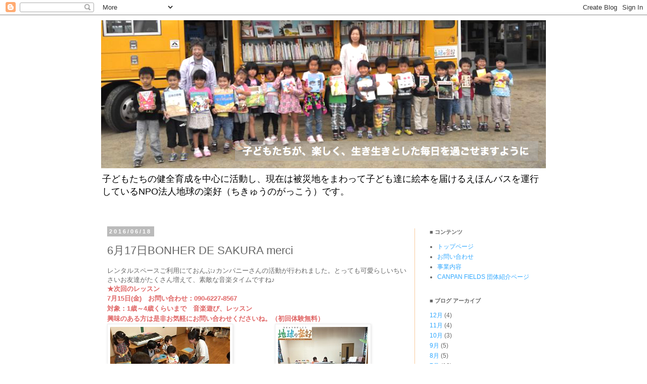

--- FILE ---
content_type: text/html; charset=UTF-8
request_url: http://chikyuunogakkou.blogspot.com/2016/06/617bonher-de-sakura-merci.html
body_size: 16631
content:
<!DOCTYPE html>
<html class='v2' dir='ltr' lang='ja'>
<head>
<link href='https://www.blogger.com/static/v1/widgets/335934321-css_bundle_v2.css' rel='stylesheet' type='text/css'/>
<meta content='width=1100' name='viewport'/>
<meta content='text/html; charset=UTF-8' http-equiv='Content-Type'/>
<meta content='blogger' name='generator'/>
<link href='http://chikyuunogakkou.blogspot.com/favicon.ico' rel='icon' type='image/x-icon'/>
<link href='http://chikyuunogakkou.blogspot.com/2016/06/617bonher-de-sakura-merci.html' rel='canonical'/>
<link rel="alternate" type="application/atom+xml" title="特定非営利活動法人&#12288;地球の楽好&#65288;ちきゅうのがっこう&#65289;公式ブログ - Atom" href="http://chikyuunogakkou.blogspot.com/feeds/posts/default" />
<link rel="alternate" type="application/rss+xml" title="特定非営利活動法人&#12288;地球の楽好&#65288;ちきゅうのがっこう&#65289;公式ブログ - RSS" href="http://chikyuunogakkou.blogspot.com/feeds/posts/default?alt=rss" />
<link rel="service.post" type="application/atom+xml" title="特定非営利活動法人&#12288;地球の楽好&#65288;ちきゅうのがっこう&#65289;公式ブログ - Atom" href="https://www.blogger.com/feeds/7642119635472478065/posts/default" />

<link rel="alternate" type="application/atom+xml" title="特定非営利活動法人&#12288;地球の楽好&#65288;ちきゅうのがっこう&#65289;公式ブログ - Atom" href="http://chikyuunogakkou.blogspot.com/feeds/6676497543043744310/comments/default" />
<!--Can't find substitution for tag [blog.ieCssRetrofitLinks]-->
<link href='https://blogger.googleusercontent.com/img/b/R29vZ2xl/AVvXsEjFZSzE9sqP0s3tqDzlY9RL51PUYvwNARHBhVL-zPbjU6oyynEGIQioRwlySuWtAYI_sfWyHXT3Bq-4hvZGpylC1wWQOaUQd0HFYb1ZA1XUn3qYhkssAlClRQqT5IHITp47LXqQnza5F-uK/s1600/617%25EF%25BC%2588%25E9%2587%2591%25EF%25BC%2589%25E3%2581%258A%25E3%2582%2593%25E3%2581%25B7%25E2%2599%25AA%25E3%2582%25AB%25E3%2583%25B3%25E3%2583%2591%25E3%2583%258B%25E3%2583%25BC_3682s.jpg' rel='image_src'/>
<meta content='http://chikyuunogakkou.blogspot.com/2016/06/617bonher-de-sakura-merci.html' property='og:url'/>
<meta content='6月17日BONHER DE SAKURA merci' property='og:title'/>
<meta content='レンタルスペースご利用にておんぷ♪カンパニーさんの活動が行われました。とっても可愛らしいちいさいお友達がたくさん増えて、素敵な音楽タイムですね♪  ★次回のレッスン  7月15日(金)　 お問い合わせ：090-6227-8567    対象：1歳～4歳くらいまで　音楽遊び、レッス...' property='og:description'/>
<meta content='https://blogger.googleusercontent.com/img/b/R29vZ2xl/AVvXsEjFZSzE9sqP0s3tqDzlY9RL51PUYvwNARHBhVL-zPbjU6oyynEGIQioRwlySuWtAYI_sfWyHXT3Bq-4hvZGpylC1wWQOaUQd0HFYb1ZA1XUn3qYhkssAlClRQqT5IHITp47LXqQnza5F-uK/w1200-h630-p-k-no-nu/617%25EF%25BC%2588%25E9%2587%2591%25EF%25BC%2589%25E3%2581%258A%25E3%2582%2593%25E3%2581%25B7%25E2%2599%25AA%25E3%2582%25AB%25E3%2583%25B3%25E3%2583%2591%25E3%2583%258B%25E3%2583%25BC_3682s.jpg' property='og:image'/>
<title>特定非営利活動法人&#12288;地球の楽好&#65288;ちきゅうのがっこう&#65289;公式ブログ: 6月17日BONHER DE SAKURA merci</title>
<style type='text/css'>@font-face{font-family:'Walter Turncoat';font-style:normal;font-weight:400;font-display:swap;src:url(//fonts.gstatic.com/s/walterturncoat/v24/snfys0Gs98ln43n0d-14ULoToe6LZxecYZVfqA.woff2)format('woff2');unicode-range:U+0000-00FF,U+0131,U+0152-0153,U+02BB-02BC,U+02C6,U+02DA,U+02DC,U+0304,U+0308,U+0329,U+2000-206F,U+20AC,U+2122,U+2191,U+2193,U+2212,U+2215,U+FEFF,U+FFFD;}</style>
<style id='page-skin-1' type='text/css'><!--
/*
-----------------------------------------------
Blogger Template Style
Name:     Simple
Designer: Blogger
URL:      www.blogger.com
----------------------------------------------- */
/* Content
----------------------------------------------- */
body {
font: normal normal 12px 'Trebuchet MS', Trebuchet, Verdana, sans-serif;
color: #666666;
background: #ffffff none repeat scroll top left;
padding: 0 0 0 0;
}
html body .region-inner {
min-width: 0;
max-width: 100%;
width: auto;
}
h2 {
font-size: 22px;
}
a:link {
text-decoration:none;
color: #31a8ff;
}
a:visited {
text-decoration:none;
color: #33aaff;
}
a:hover {
text-decoration:underline;
color: #ff32a9;
}
.body-fauxcolumn-outer .fauxcolumn-inner {
background: transparent none repeat scroll top left;
_background-image: none;
}
.body-fauxcolumn-outer .cap-top {
position: absolute;
z-index: 1;
height: 400px;
width: 100%;
}
.body-fauxcolumn-outer .cap-top .cap-left {
width: 100%;
background: transparent none repeat-x scroll top left;
_background-image: none;
}
.content-outer {
-moz-box-shadow: 0 0 0 rgba(0, 0, 0, .15);
-webkit-box-shadow: 0 0 0 rgba(0, 0, 0, .15);
-goog-ms-box-shadow: 0 0 0 #333333;
box-shadow: 0 0 0 rgba(0, 0, 0, .15);
margin-bottom: 1px;
}
.content-inner {
padding: 10px 40px;
}
.content-inner {
background-color: #ffffff;
}
/* Header
----------------------------------------------- */
.header-outer {
background: transparent none repeat-x scroll 0 -400px;
_background-image: none;
}
.Header h1 {
font: normal bold 36px Walter Turncoat;
color: #444444;
text-shadow: 0 0 0 rgba(0, 0, 0, .2);
}
.Header h1 a {
color: #444444;
}
.Header .description {
font-size: 18px;
color: #000000;
}
.header-inner .Header .titlewrapper {
padding: 22px 0;
}
.header-inner .Header .descriptionwrapper {
padding: 0 0;
}
/* Tabs
----------------------------------------------- */
.tabs-inner .section:first-child {
border-top: 0 solid #dddddd;
}
.tabs-inner .section:first-child ul {
margin-top: -1px;
border-top: 1px solid #dddddd;
border-left: 1px solid #dddddd;
border-right: 1px solid #dddddd;
}
.tabs-inner .widget ul {
background: transparent none repeat-x scroll 0 -800px;
_background-image: none;
border-bottom: 1px solid #dddddd;
margin-top: 0;
margin-left: -30px;
margin-right: -30px;
}
.tabs-inner .widget li a {
display: inline-block;
padding: .6em 1em;
font: normal normal 12px 'Trebuchet MS', Trebuchet, Verdana, sans-serif;
color: #000000;
border-left: 1px solid #ffffff;
border-right: 1px solid #dddddd;
}
.tabs-inner .widget li:first-child a {
border-left: none;
}
.tabs-inner .widget li.selected a, .tabs-inner .widget li a:hover {
color: #000000;
background-color: #eeeeee;
text-decoration: none;
}
/* Columns
----------------------------------------------- */
.main-outer {
border-top: 0 solid #f9cb9c;
}
.fauxcolumn-left-outer .fauxcolumn-inner {
border-right: 1px solid #f9cb9c;
}
.fauxcolumn-right-outer .fauxcolumn-inner {
border-left: 1px solid #f9cb9c;
}
/* Headings
----------------------------------------------- */
div.widget > h2,
div.widget h2.title {
margin: 0 0 1em 0;
font: normal bold 11px 'Trebuchet MS',Trebuchet,Verdana,sans-serif;
color: #666666;
}
/* Widgets
----------------------------------------------- */
.widget .zippy {
color: #999999;
text-shadow: 2px 2px 1px rgba(0, 0, 0, .1);
}
.widget .popular-posts ul {
list-style: none;
}
/* Posts
----------------------------------------------- */
h2.date-header {
font: normal bold 11px Arial, Tahoma, Helvetica, FreeSans, sans-serif;
}
.date-header span {
background-color: #bbbbbb;
color: #ffffff;
padding: 0.4em;
letter-spacing: 3px;
margin: inherit;
}
.main-inner {
padding-top: 35px;
padding-bottom: 65px;
}
.main-inner .column-center-inner {
padding: 0 0;
}
.main-inner .column-center-inner .section {
margin: 0 1em;
}
.post {
margin: 0 0 45px 0;
}
h3.post-title, .comments h4 {
font: normal normal 22px 'Trebuchet MS',Trebuchet,Verdana,sans-serif;
margin: .75em 0 0;
}
.post-body {
font-size: 110%;
line-height: 1.4;
position: relative;
}
.post-body img, .post-body .tr-caption-container, .Profile img, .Image img,
.BlogList .item-thumbnail img {
padding: 2px;
background: #ffffff;
border: 1px solid #eeeeee;
-moz-box-shadow: 1px 1px 5px rgba(0, 0, 0, .1);
-webkit-box-shadow: 1px 1px 5px rgba(0, 0, 0, .1);
box-shadow: 1px 1px 5px rgba(0, 0, 0, .1);
}
.post-body img, .post-body .tr-caption-container {
padding: 5px;
}
.post-body .tr-caption-container {
color: #666666;
}
.post-body .tr-caption-container img {
padding: 0;
background: transparent;
border: none;
-moz-box-shadow: 0 0 0 rgba(0, 0, 0, .1);
-webkit-box-shadow: 0 0 0 rgba(0, 0, 0, .1);
box-shadow: 0 0 0 rgba(0, 0, 0, .1);
}
.post-header {
margin: 0 0 1.5em;
line-height: 1.6;
font-size: 90%;
}
.post-footer {
margin: 20px -2px 0;
padding: 5px 10px;
color: #666666;
background-color: #eeeeee;
border-bottom: 1px solid #eeeeee;
line-height: 1.6;
font-size: 90%;
}
#comments .comment-author {
padding-top: 1.5em;
border-top: 1px solid #f9cb9c;
background-position: 0 1.5em;
}
#comments .comment-author:first-child {
padding-top: 0;
border-top: none;
}
.avatar-image-container {
margin: .2em 0 0;
}
#comments .avatar-image-container img {
border: 1px solid #eeeeee;
}
/* Comments
----------------------------------------------- */
.comments .comments-content .icon.blog-author {
background-repeat: no-repeat;
background-image: url([data-uri]);
}
.comments .comments-content .loadmore a {
border-top: 1px solid #999999;
border-bottom: 1px solid #999999;
}
.comments .comment-thread.inline-thread {
background-color: #eeeeee;
}
.comments .continue {
border-top: 2px solid #999999;
}
/* Accents
---------------------------------------------- */
.section-columns td.columns-cell {
border-left: 1px solid #f9cb9c;
}
.blog-pager {
background: transparent url(http://www.blogblog.com/1kt/simple/paging_dot.png) repeat-x scroll top center;
}
.blog-pager-older-link, .home-link,
.blog-pager-newer-link {
background-color: #ffffff;
padding: 5px;
}
.footer-outer {
border-top: 1px dashed #bbbbbb;
}
/* Mobile
----------------------------------------------- */
body.mobile  {
background-size: auto;
}
.mobile .body-fauxcolumn-outer {
background: transparent none repeat scroll top left;
}
.mobile .body-fauxcolumn-outer .cap-top {
background-size: 100% auto;
}
.mobile .content-outer {
-webkit-box-shadow: 0 0 3px rgba(0, 0, 0, .15);
box-shadow: 0 0 3px rgba(0, 0, 0, .15);
}
.mobile .tabs-inner .widget ul {
margin-left: 0;
margin-right: 0;
}
.mobile .post {
margin: 0;
}
.mobile .main-inner .column-center-inner .section {
margin: 0;
}
.mobile .date-header span {
padding: 0.1em 10px;
margin: 0 -10px;
}
.mobile h3.post-title {
margin: 0;
}
.mobile .blog-pager {
background: transparent none no-repeat scroll top center;
}
.mobile .footer-outer {
border-top: none;
}
.mobile .main-inner, .mobile .footer-inner {
background-color: #ffffff;
}
.mobile-index-contents {
color: #666666;
}
.mobile-link-button {
background-color: #31a8ff;
}
.mobile-link-button a:link, .mobile-link-button a:visited {
color: #ffffff;
}
.mobile .tabs-inner .section:first-child {
border-top: none;
}
.mobile .tabs-inner .PageList .widget-content {
background-color: #eeeeee;
color: #000000;
border-top: 1px solid #dddddd;
border-bottom: 1px solid #dddddd;
}
.mobile .tabs-inner .PageList .widget-content .pagelist-arrow {
border-left: 1px solid #dddddd;
}

--></style>
<style id='template-skin-1' type='text/css'><!--
body {
min-width: 960px;
}
.content-outer, .content-fauxcolumn-outer, .region-inner {
min-width: 960px;
max-width: 960px;
_width: 960px;
}
.main-inner .columns {
padding-left: 0px;
padding-right: 260px;
}
.main-inner .fauxcolumn-center-outer {
left: 0px;
right: 260px;
/* IE6 does not respect left and right together */
_width: expression(this.parentNode.offsetWidth -
parseInt("0px") -
parseInt("260px") + 'px');
}
.main-inner .fauxcolumn-left-outer {
width: 0px;
}
.main-inner .fauxcolumn-right-outer {
width: 260px;
}
.main-inner .column-left-outer {
width: 0px;
right: 100%;
margin-left: -0px;
}
.main-inner .column-right-outer {
width: 260px;
margin-right: -260px;
}
#layout {
min-width: 0;
}
#layout .content-outer {
min-width: 0;
width: 800px;
}
#layout .region-inner {
min-width: 0;
width: auto;
}
body#layout div.add_widget {
padding: 8px;
}
body#layout div.add_widget a {
margin-left: 32px;
}
--></style>
<link href='https://www.blogger.com/dyn-css/authorization.css?targetBlogID=7642119635472478065&amp;zx=12a025f4-0fe3-4cb9-b4f1-2b13ee2f584b' media='none' onload='if(media!=&#39;all&#39;)media=&#39;all&#39;' rel='stylesheet'/><noscript><link href='https://www.blogger.com/dyn-css/authorization.css?targetBlogID=7642119635472478065&amp;zx=12a025f4-0fe3-4cb9-b4f1-2b13ee2f584b' rel='stylesheet'/></noscript>
<meta name='google-adsense-platform-account' content='ca-host-pub-1556223355139109'/>
<meta name='google-adsense-platform-domain' content='blogspot.com'/>

</head>
<body class='loading variant-simplysimple'>
<div class='navbar section' id='navbar' name='Navbar'><div class='widget Navbar' data-version='1' id='Navbar1'><script type="text/javascript">
    function setAttributeOnload(object, attribute, val) {
      if(window.addEventListener) {
        window.addEventListener('load',
          function(){ object[attribute] = val; }, false);
      } else {
        window.attachEvent('onload', function(){ object[attribute] = val; });
      }
    }
  </script>
<div id="navbar-iframe-container"></div>
<script type="text/javascript" src="https://apis.google.com/js/platform.js"></script>
<script type="text/javascript">
      gapi.load("gapi.iframes:gapi.iframes.style.bubble", function() {
        if (gapi.iframes && gapi.iframes.getContext) {
          gapi.iframes.getContext().openChild({
              url: 'https://www.blogger.com/navbar/7642119635472478065?po\x3d6676497543043744310\x26origin\x3dhttp://chikyuunogakkou.blogspot.com',
              where: document.getElementById("navbar-iframe-container"),
              id: "navbar-iframe"
          });
        }
      });
    </script><script type="text/javascript">
(function() {
var script = document.createElement('script');
script.type = 'text/javascript';
script.src = '//pagead2.googlesyndication.com/pagead/js/google_top_exp.js';
var head = document.getElementsByTagName('head')[0];
if (head) {
head.appendChild(script);
}})();
</script>
</div></div>
<div class='body-fauxcolumns'>
<div class='fauxcolumn-outer body-fauxcolumn-outer'>
<div class='cap-top'>
<div class='cap-left'></div>
<div class='cap-right'></div>
</div>
<div class='fauxborder-left'>
<div class='fauxborder-right'></div>
<div class='fauxcolumn-inner'>
</div>
</div>
<div class='cap-bottom'>
<div class='cap-left'></div>
<div class='cap-right'></div>
</div>
</div>
</div>
<div class='content'>
<div class='content-fauxcolumns'>
<div class='fauxcolumn-outer content-fauxcolumn-outer'>
<div class='cap-top'>
<div class='cap-left'></div>
<div class='cap-right'></div>
</div>
<div class='fauxborder-left'>
<div class='fauxborder-right'></div>
<div class='fauxcolumn-inner'>
</div>
</div>
<div class='cap-bottom'>
<div class='cap-left'></div>
<div class='cap-right'></div>
</div>
</div>
</div>
<div class='content-outer'>
<div class='content-cap-top cap-top'>
<div class='cap-left'></div>
<div class='cap-right'></div>
</div>
<div class='fauxborder-left content-fauxborder-left'>
<div class='fauxborder-right content-fauxborder-right'></div>
<div class='content-inner'>
<header>
<div class='header-outer'>
<div class='header-cap-top cap-top'>
<div class='cap-left'></div>
<div class='cap-right'></div>
</div>
<div class='fauxborder-left header-fauxborder-left'>
<div class='fauxborder-right header-fauxborder-right'></div>
<div class='region-inner header-inner'>
<div class='header section' id='header' name='ヘッダー'><div class='widget Header' data-version='1' id='Header1'>
<div id='header-inner'>
<a href='http://chikyuunogakkou.blogspot.com/' style='display: block'>
<img alt='特定非営利活動法人　地球の楽好（ちきゅうのがっこう）公式ブログ' height='293px; ' id='Header1_headerimg' src='https://blogger.googleusercontent.com/img/b/R29vZ2xl/AVvXsEgVEBTpnhu007AINs5FWFS4BO573FL4W-YGzuJqLDcjGC7IOH6pDnD8pMjoot24r43ri-QMQu4lpCrIZG-8TflhZYZvvlyKs-sWLqWoUJCIRo5enRi1mEkoxwzFjraMUCVqLuO0gHgMKFON/s880/top1.png' style='display: block' width='880px; '/>
</a>
<div class='descriptionwrapper'>
<p class='description'><span>子どもたちの健全育成を中心に活動し&#12289;現在は被災地をまわって子ども達に絵本を届けるえほんバスを運行しているNPO法人地球の楽好&#65288;ちきゅうのがっこう&#65289;です&#12290;</span></p>
</div>
</div>
</div></div>
</div>
</div>
<div class='header-cap-bottom cap-bottom'>
<div class='cap-left'></div>
<div class='cap-right'></div>
</div>
</div>
</header>
<div class='tabs-outer'>
<div class='tabs-cap-top cap-top'>
<div class='cap-left'></div>
<div class='cap-right'></div>
</div>
<div class='fauxborder-left tabs-fauxborder-left'>
<div class='fauxborder-right tabs-fauxborder-right'></div>
<div class='region-inner tabs-inner'>
<div class='tabs no-items section' id='crosscol' name='Cross-Column'></div>
<div class='tabs no-items section' id='crosscol-overflow' name='Cross-Column 2'></div>
</div>
</div>
<div class='tabs-cap-bottom cap-bottom'>
<div class='cap-left'></div>
<div class='cap-right'></div>
</div>
</div>
<div class='main-outer'>
<div class='main-cap-top cap-top'>
<div class='cap-left'></div>
<div class='cap-right'></div>
</div>
<div class='fauxborder-left main-fauxborder-left'>
<div class='fauxborder-right main-fauxborder-right'></div>
<div class='region-inner main-inner'>
<div class='columns fauxcolumns'>
<div class='fauxcolumn-outer fauxcolumn-center-outer'>
<div class='cap-top'>
<div class='cap-left'></div>
<div class='cap-right'></div>
</div>
<div class='fauxborder-left'>
<div class='fauxborder-right'></div>
<div class='fauxcolumn-inner'>
</div>
</div>
<div class='cap-bottom'>
<div class='cap-left'></div>
<div class='cap-right'></div>
</div>
</div>
<div class='fauxcolumn-outer fauxcolumn-left-outer'>
<div class='cap-top'>
<div class='cap-left'></div>
<div class='cap-right'></div>
</div>
<div class='fauxborder-left'>
<div class='fauxborder-right'></div>
<div class='fauxcolumn-inner'>
</div>
</div>
<div class='cap-bottom'>
<div class='cap-left'></div>
<div class='cap-right'></div>
</div>
</div>
<div class='fauxcolumn-outer fauxcolumn-right-outer'>
<div class='cap-top'>
<div class='cap-left'></div>
<div class='cap-right'></div>
</div>
<div class='fauxborder-left'>
<div class='fauxborder-right'></div>
<div class='fauxcolumn-inner'>
</div>
</div>
<div class='cap-bottom'>
<div class='cap-left'></div>
<div class='cap-right'></div>
</div>
</div>
<!-- corrects IE6 width calculation -->
<div class='columns-inner'>
<div class='column-center-outer'>
<div class='column-center-inner'>
<div class='main section' id='main' name='メイン'><div class='widget Blog' data-version='1' id='Blog1'>
<div class='blog-posts hfeed'>

          <div class="date-outer">
        
<h2 class='date-header'><span>2016/06/18</span></h2>

          <div class="date-posts">
        
<div class='post-outer'>
<div class='post hentry uncustomized-post-template' itemprop='blogPost' itemscope='itemscope' itemtype='http://schema.org/BlogPosting'>
<meta content='https://blogger.googleusercontent.com/img/b/R29vZ2xl/AVvXsEjFZSzE9sqP0s3tqDzlY9RL51PUYvwNARHBhVL-zPbjU6oyynEGIQioRwlySuWtAYI_sfWyHXT3Bq-4hvZGpylC1wWQOaUQd0HFYb1ZA1XUn3qYhkssAlClRQqT5IHITp47LXqQnza5F-uK/s1600/617%25EF%25BC%2588%25E9%2587%2591%25EF%25BC%2589%25E3%2581%258A%25E3%2582%2593%25E3%2581%25B7%25E2%2599%25AA%25E3%2582%25AB%25E3%2583%25B3%25E3%2583%2591%25E3%2583%258B%25E3%2583%25BC_3682s.jpg' itemprop='image_url'/>
<meta content='7642119635472478065' itemprop='blogId'/>
<meta content='6676497543043744310' itemprop='postId'/>
<a name='6676497543043744310'></a>
<h3 class='post-title entry-title' itemprop='name'>
6月17日BONHER DE SAKURA merci
</h3>
<div class='post-header'>
<div class='post-header-line-1'></div>
</div>
<div class='post-body entry-content' id='post-body-6676497543043744310' itemprop='description articleBody'>
レンタルスペースご利用にておんぷ&#9834;カンパニーさんの活動が行われました&#12290;とっても可愛らしいちいさいお友達がたくさん増えて&#12289;素敵な音楽タイムですね&#9834;<br />
<span style="color: #e06666;"><b>&#9733;次回のレッスン</b></span><br />
<span style="color: #e06666;"><b>7月15日(金)&#12288;<span style="font-family: &quot;trebuchet ms&quot;, trebuchet, verdana, sans-serif; font-size: 13.2px; line-height: 20.5333px;">お問い合わせ&#65306;090-6227-8567</span></b></span><br />
<div style="font-family: &quot;Trebuchet MS&quot;, Trebuchet, Verdana, sans-serif; font-size: 13.2px; line-height: 20.5333px; text-align: justify;">
<div style="text-align: left;">
<span style="font-size: 13.2px; line-height: 20.5333px;"><span style="color: #e06666;"><b>対象&#65306;1歳&#65374;4歳くらいまで&#12288;音楽遊び&#12289;レッスン</b></span></span></div>
<div style="text-align: left;">
<span style="font-size: 13.2px; line-height: 20.5333px;"><span style="color: #e06666;"><b>興味のある方は是非お気軽にお問い合わせくださいね&#12290;&#65288;初回体験無料&#65289;</b></span></span></div>
</div>
<div class="separator" style="clear: both; text-align: center;">
<a href="https://blogger.googleusercontent.com/img/b/R29vZ2xl/AVvXsEjFZSzE9sqP0s3tqDzlY9RL51PUYvwNARHBhVL-zPbjU6oyynEGIQioRwlySuWtAYI_sfWyHXT3Bq-4hvZGpylC1wWQOaUQd0HFYb1ZA1XUn3qYhkssAlClRQqT5IHITp47LXqQnza5F-uK/s1600/617%25EF%25BC%2588%25E9%2587%2591%25EF%25BC%2589%25E3%2581%258A%25E3%2582%2593%25E3%2581%25B7%25E2%2599%25AA%25E3%2582%25AB%25E3%2583%25B3%25E3%2583%2591%25E3%2583%258B%25E3%2583%25BC_3682s.jpg" imageanchor="1" style="clear: left; float: left; margin-bottom: 1em; margin-right: 1em;"><img border="0" src="https://blogger.googleusercontent.com/img/b/R29vZ2xl/AVvXsEjFZSzE9sqP0s3tqDzlY9RL51PUYvwNARHBhVL-zPbjU6oyynEGIQioRwlySuWtAYI_sfWyHXT3Bq-4hvZGpylC1wWQOaUQd0HFYb1ZA1XUn3qYhkssAlClRQqT5IHITp47LXqQnza5F-uK/s1600/617%25EF%25BC%2588%25E9%2587%2591%25EF%25BC%2589%25E3%2581%258A%25E3%2582%2593%25E3%2581%25B7%25E2%2599%25AA%25E3%2582%25AB%25E3%2583%25B3%25E3%2583%2591%25E3%2583%258B%25E3%2583%25BC_3682s.jpg" /></a><a href="https://blogger.googleusercontent.com/img/b/R29vZ2xl/AVvXsEjpW4hDCvAs_-x7-UOUUGvHgqg39XFmeVzcBwEb8LJag_mIeWgmtm8kItb9fx93b6Kpb-1eyg-FLhzlo4bhBExt4OJmVXWB8noWaTdtC4TrOb8KvXlDicrt4M5MAzF0KkNRdGoiZZMdES4m/s1600/617%25EF%25BC%2588%25E9%2587%2591%25EF%25BC%2589%25E3%2581%258A%25E3%2582%2593%25E3%2581%25B7%25E2%2599%25AA%25E3%2582%25AB%25E3%2583%25B3%25E3%2583%2591%25E3%2583%258B%25E3%2583%25BC_91s.jpg" imageanchor="1" style="margin-left: 1em; margin-right: 1em;"><img border="0" src="https://blogger.googleusercontent.com/img/b/R29vZ2xl/AVvXsEjpW4hDCvAs_-x7-UOUUGvHgqg39XFmeVzcBwEb8LJag_mIeWgmtm8kItb9fx93b6Kpb-1eyg-FLhzlo4bhBExt4OJmVXWB8noWaTdtC4TrOb8KvXlDicrt4M5MAzF0KkNRdGoiZZMdES4m/s1600/617%25EF%25BC%2588%25E9%2587%2591%25EF%25BC%2589%25E3%2581%258A%25E3%2582%2593%25E3%2581%25B7%25E2%2599%25AA%25E3%2582%25AB%25E3%2583%25B3%25E3%2583%2591%25E3%2583%258B%25E3%2583%25BC_91s.jpg" /></a>&nbsp;</div>
<div class="separator" style="clear: both; text-align: center;">
<a href="https://blogger.googleusercontent.com/img/b/R29vZ2xl/AVvXsEhyd8DvC39G1hoZ-7QRCfFTS6MOt8OjfMbM9OFvXIcHYS99UUpygiZKepJiKi0g3doIVmiabcrRBs5_fOLdmEnrDh0y3XanVtj-l2gVKiqqPDyC0dWDc7Uc5-nWEPGmRpsB_cJff0hOT4a1/s1600/617%25EF%25BC%2588%25E9%2587%2591%25EF%25BC%2589%25E3%2581%258A%25E3%2582%2593%25E3%2581%25B7%25E2%2599%25AA%25E3%2582%25AB%25E3%2583%25B3%25E3%2583%2591%25E3%2583%258B%25E3%2583%25BC_1196s.jpg" imageanchor="1" style="clear: left; float: left; margin-bottom: 1em; margin-right: 1em;"><img border="0" src="https://blogger.googleusercontent.com/img/b/R29vZ2xl/AVvXsEhyd8DvC39G1hoZ-7QRCfFTS6MOt8OjfMbM9OFvXIcHYS99UUpygiZKepJiKi0g3doIVmiabcrRBs5_fOLdmEnrDh0y3XanVtj-l2gVKiqqPDyC0dWDc7Uc5-nWEPGmRpsB_cJff0hOT4a1/s1600/617%25EF%25BC%2588%25E9%2587%2591%25EF%25BC%2589%25E3%2581%258A%25E3%2582%2593%25E3%2581%25B7%25E2%2599%25AA%25E3%2582%25AB%25E3%2583%25B3%25E3%2583%2591%25E3%2583%258B%25E3%2583%25BC_1196s.jpg" /></a><a href="https://blogger.googleusercontent.com/img/b/R29vZ2xl/AVvXsEhS6YSuHbmyfl5oylGyvXAmg8z-026AZIahVmhcLpM79OHdwBAMCpiDS7Ivhlfo3BYmZwkcQhuN1xGsYVQvIHfOK5n9d5OvBN2KhHG4aCBOme2lnxe5TlGi7rI0GsYT8_zoFIe9KinMJolQ/s1600/617%25EF%25BC%2588%25E9%2587%2591%25EF%25BC%2589%25E3%2581%258A%25E3%2582%2593%25E3%2581%25B7%25E2%2599%25AA%25E3%2582%25AB%25E3%2583%25B3%25E3%2583%2591%25E3%2583%258B%25E3%2583%25BC_8236s.jpg" imageanchor="1" style="margin-left: 1em; margin-right: 1em;"><img border="0" src="https://blogger.googleusercontent.com/img/b/R29vZ2xl/AVvXsEhS6YSuHbmyfl5oylGyvXAmg8z-026AZIahVmhcLpM79OHdwBAMCpiDS7Ivhlfo3BYmZwkcQhuN1xGsYVQvIHfOK5n9d5OvBN2KhHG4aCBOme2lnxe5TlGi7rI0GsYT8_zoFIe9KinMJolQ/s1600/617%25EF%25BC%2588%25E9%2587%2591%25EF%25BC%2589%25E3%2581%258A%25E3%2582%2593%25E3%2581%25B7%25E2%2599%25AA%25E3%2582%25AB%25E3%2583%25B3%25E3%2583%2591%25E3%2583%258B%25E3%2583%25BC_8236s.jpg" /></a></div>
<br />
<br />
<div class="separator" style="clear: both; text-align: center;">
<a href="https://blogger.googleusercontent.com/img/b/R29vZ2xl/AVvXsEgzWS88Ib6xOtZO2Vw4nwchnHJvfvgOilbQBEYn0dDRWJO8I-qH_klk3F5HIDbCfLOJTe61eEPp47JLgROn_3f0KpCTaJUF29yR4AAEpLDyCeRQ_vAI_zFvGRujHtPyAKg4qYq0pFRvaUD6/s1600/617%25EF%25BC%2588%25E9%2587%2591%25EF%25BC%2589%25E3%2581%258A%25E3%2582%2593%25E3%2581%25B7%25E2%2599%25AA%25E3%2582%25AB%25E3%2583%25B3%25E3%2583%2591%25E3%2583%258B%25E3%2583%25BC_4797s.jpg" imageanchor="1" style="clear: left; float: left; margin-bottom: 1em; margin-right: 1em;"><img border="0" src="https://blogger.googleusercontent.com/img/b/R29vZ2xl/AVvXsEgzWS88Ib6xOtZO2Vw4nwchnHJvfvgOilbQBEYn0dDRWJO8I-qH_klk3F5HIDbCfLOJTe61eEPp47JLgROn_3f0KpCTaJUF29yR4AAEpLDyCeRQ_vAI_zFvGRujHtPyAKg4qYq0pFRvaUD6/s1600/617%25EF%25BC%2588%25E9%2587%2591%25EF%25BC%2589%25E3%2581%258A%25E3%2582%2593%25E3%2581%25B7%25E2%2599%25AA%25E3%2582%25AB%25E3%2583%25B3%25E3%2583%2591%25E3%2583%258B%25E3%2583%25BC_4797s.jpg" /></a><a href="https://blogger.googleusercontent.com/img/b/R29vZ2xl/AVvXsEj0FZvuVNi1YNfhAvfLUXstcgbECxk-tAolyz4I2U9t4S-qYucPIIJwcH-29xJr47JuYxwM5MRTow_WNkCrivZJGmVvbpb6omddZiLZq_ZvbLtMZ08pt2TrKg8MHMN5NQ13WCPkG-QzW-zw/s1600/617%25EF%25BC%2588%25E9%2587%2591%25EF%25BC%2589%25E3%2581%258A%25E3%2582%2593%25E3%2581%25B7%25E2%2599%25AA%25E3%2582%25AB%25E3%2583%25B3%25E3%2583%2591%25E3%2583%258B%25E3%2583%25BC_7184s.jpg" imageanchor="1" style="clear: left; float: left; margin-bottom: 1em; margin-right: 1em;"><img border="0" src="https://blogger.googleusercontent.com/img/b/R29vZ2xl/AVvXsEj0FZvuVNi1YNfhAvfLUXstcgbECxk-tAolyz4I2U9t4S-qYucPIIJwcH-29xJr47JuYxwM5MRTow_WNkCrivZJGmVvbpb6omddZiLZq_ZvbLtMZ08pt2TrKg8MHMN5NQ13WCPkG-QzW-zw/s1600/617%25EF%25BC%2588%25E9%2587%2591%25EF%25BC%2589%25E3%2581%258A%25E3%2582%2593%25E3%2581%25B7%25E2%2599%25AA%25E3%2582%25AB%25E3%2583%25B3%25E3%2583%2591%25E3%2583%258B%25E3%2583%25BC_7184s.jpg" /></a><a href="https://blogger.googleusercontent.com/img/b/R29vZ2xl/AVvXsEiuku-ApRtk7QEMfz7AQNqnKXOo6TABlkU-0bTX4ugVzhk4FxShgNQO7xmSAuIiS2FrbCbaqs3ogFdrQYfuHE-_KS-yi9gnKhAn34HLeaWouLWolbZtXizX46BL9nFr36ZeNXLa50wSWoPf/s1600/617%25EF%25BC%2588%25E9%2587%2591%25EF%25BC%2589%25E3%2581%258A%25E3%2582%2593%25E3%2581%25B7%25E2%2599%25AA%25E3%2582%25AB%25E3%2583%25B3%25E3%2583%2591%25E3%2583%258B%25E3%2583%25BC_2075s.jpg" imageanchor="1" style="margin-left: 1em; margin-right: 1em;"><img border="0" src="https://blogger.googleusercontent.com/img/b/R29vZ2xl/AVvXsEiuku-ApRtk7QEMfz7AQNqnKXOo6TABlkU-0bTX4ugVzhk4FxShgNQO7xmSAuIiS2FrbCbaqs3ogFdrQYfuHE-_KS-yi9gnKhAn34HLeaWouLWolbZtXizX46BL9nFr36ZeNXLa50wSWoPf/s1600/617%25EF%25BC%2588%25E9%2587%2591%25EF%25BC%2589%25E3%2581%258A%25E3%2582%2593%25E3%2581%25B7%25E2%2599%25AA%25E3%2582%25AB%25E3%2583%25B3%25E3%2583%2591%25E3%2583%258B%25E3%2583%25BC_2075s.jpg" /></a><a href="https://blogger.googleusercontent.com/img/b/R29vZ2xl/AVvXsEiZQSs6ZGxJz2K_j3tt9z87SXPnpIrIRRrAOJLYVCPERLY2S82nuIWruJNRyT4NKKl9Vb2wUVthnsOaU1yscmbqWvN696fO688_pXd40NsisxkAcMuesh4_jABNDc64MCw0xbwnRuEeHqUQ/s1600/617%25EF%25BC%2588%25E9%2587%2591%25EF%25BC%2589%25E3%2581%258A%25E3%2582%2593%25E3%2581%25B7%25E2%2599%25AA%25E3%2582%25AB%25E3%2583%25B3%25E3%2583%2591%25E3%2583%258B%25E3%2583%25BC_4005s.jpg" imageanchor="1" style="margin-left: 1em; margin-right: 1em;"><img border="0" src="https://blogger.googleusercontent.com/img/b/R29vZ2xl/AVvXsEiZQSs6ZGxJz2K_j3tt9z87SXPnpIrIRRrAOJLYVCPERLY2S82nuIWruJNRyT4NKKl9Vb2wUVthnsOaU1yscmbqWvN696fO688_pXd40NsisxkAcMuesh4_jABNDc64MCw0xbwnRuEeHqUQ/s1600/617%25EF%25BC%2588%25E9%2587%2591%25EF%25BC%2589%25E3%2581%258A%25E3%2582%2593%25E3%2581%25B7%25E2%2599%25AA%25E3%2582%25AB%25E3%2583%25B3%25E3%2583%2591%25E3%2583%258B%25E3%2583%25BC_4005s.jpg" /></a></div>
<div class="separator" style="clear: both; text-align: center;">
<a href="https://blogger.googleusercontent.com/img/b/R29vZ2xl/AVvXsEg9ZxtRV25j1q0zGIhIVJfT2vBmoScyjseyBV9rmzCg3uO1gNDri3-yYG441g_APIP_G_9FQty1ig4qw3lRMLjcZe1nq3SmM2a7m1uEbdSAjwwiCvpZkA_njxwVYGwblq_r4m4VTSPc9kt3/s1600/617%25EF%25BC%2588%25E9%2587%2591%25EF%25BC%2589%25E3%2581%258A%25E3%2582%2593%25E3%2581%25B7%25E2%2599%25AA%25E3%2582%25AB%25E3%2583%25B3%25E3%2583%2591%25E3%2583%258B%25E3%2583%25BC_4404s.jpg" imageanchor="1" style="margin-left: 1em; margin-right: 1em;"><img border="0" src="https://blogger.googleusercontent.com/img/b/R29vZ2xl/AVvXsEg9ZxtRV25j1q0zGIhIVJfT2vBmoScyjseyBV9rmzCg3uO1gNDri3-yYG441g_APIP_G_9FQty1ig4qw3lRMLjcZe1nq3SmM2a7m1uEbdSAjwwiCvpZkA_njxwVYGwblq_r4m4VTSPc9kt3/s1600/617%25EF%25BC%2588%25E9%2587%2591%25EF%25BC%2589%25E3%2581%258A%25E3%2582%2593%25E3%2581%25B7%25E2%2599%25AA%25E3%2582%25AB%25E3%2583%25B3%25E3%2583%2591%25E3%2583%258B%25E3%2583%25BC_4404s.jpg" /></a></div>
&nbsp;<span style="background-color: white; color: #666666; font-family: &quot;trebuchet ms&quot;, trebuchet, verdana, sans-serif; font-size: 13.6122px; line-height: 19.0571px; text-align: center;">&#65308;６月ご案内BONHER DE SAKURA merciカレンダー&#65310;</span><br />
<div class="separator" style="clear: both; text-align: center;">
<a href="https://blogger.googleusercontent.com/img/b/R29vZ2xl/AVvXsEjmRHX1OH_V19Ex8iSM6gRbbjo2necVjBZxXGnRmvds5k_FbHX8oSTM6tldp2uBdBwvSVFLtxg80S34SCjuoh9v6h6k-DX2QcYKELmiYSejYxnim_mFo6IYFMgpxtHgNttCmHFr9Mk0nBbe/s1600/WS000086.JPG" imageanchor="1" style="margin-left: 1em; margin-right: 1em;"><img border="0" height="226" src="https://blogger.googleusercontent.com/img/b/R29vZ2xl/AVvXsEjmRHX1OH_V19Ex8iSM6gRbbjo2necVjBZxXGnRmvds5k_FbHX8oSTM6tldp2uBdBwvSVFLtxg80S34SCjuoh9v6h6k-DX2QcYKELmiYSejYxnim_mFo6IYFMgpxtHgNttCmHFr9Mk0nBbe/s320/WS000086.JPG" width="320" /></a></div>
<div class="separator" style="background-color: white; clear: both; color: #666666; font-family: &quot;Trebuchet MS&quot;, Trebuchet, Verdana, sans-serif; font-size: 13.2px; line-height: 18.48px;">
<span style="font-family: &quot;trebuchet ms&quot;, trebuchet, verdana, sans-serif; font-size: 13.6122px; line-height: 18.48px;">BONHEUR DE SAKURA merciは&#12289;子育てママや親子のほっこりできる素敵な時間を応援しています&#65281;</span></div>
<div class="separator" style="clear: both; text-align: center;">
<br style="background-color: white; color: #666666; font-family: &quot;Trebuchet MS&quot;, Trebuchet, Verdana, sans-serif; font-size: 13.2px; line-height: 18.48px; text-align: start;" /></div>
<div class="separator" style="background-color: white; clear: both; color: #666666; font-family: &quot;Trebuchet MS&quot;, Trebuchet, Verdana, sans-serif; font-size: 13.2px; line-height: 18.48px; text-align: center;">
</div>
<div style="background-color: white; color: #666666; font-family: &quot;Trebuchet MS&quot;, Trebuchet, Verdana, sans-serif; font-size: 13.2px; line-height: 18.48px; text-align: justify;">
<span style="font-family: &quot;trebuchet ms&quot;, trebuchet, verdana, sans-serif; font-size: 13.6122px; line-height: 18.48px;">開放時&#12289;出入り自由/利用無料/予約不要/飲食持ち込みOK/セルフお茶コーナーもご用意しております&#12290;</span></div>
<div class="separator" style="background-color: white; clear: both; color: #666666; font-family: &quot;Trebuchet MS&quot;, Trebuchet, Verdana, sans-serif; font-size: 13.2px; line-height: 18.48px; text-align: center;">
<span style="font-family: &quot;trebuchet ms&quot;, trebuchet, verdana, sans-serif; font-size: 13.6122px; line-height: 18.48px;"></span><br style="font-size: 13.2px; line-height: 18.48px; text-align: start;" /></div>
<div style="background-color: white; color: #666666; font-family: &quot;Trebuchet MS&quot;, Trebuchet, Verdana, sans-serif; font-size: 13.2px; line-height: 18.48px;">
<span style="font-family: &quot;trebuchet ms&quot;, trebuchet, verdana, sans-serif; font-size: 13.6122px; line-height: 18.48px;">貸切レンタル等も対応します&#9734;お気軽にお立ち寄りください&#9734;絵本の貸し出しもしています&#9734;</span></div>
<div style="background-color: white; color: #666666; font-family: &quot;Trebuchet MS&quot;, Trebuchet, Verdana, sans-serif; font-size: 13.2px; line-height: 18.48px;">
<span style="font-family: &quot;trebuchet ms&quot;, trebuchet, verdana, sans-serif; font-size: 13.6122px; line-height: 18.48px;">&#8251;最新情報は公式ブログに掲載/予定は追加&#12539;変更になる場合があります&#12290;</span></div>
<div class="separator" style="background-color: white; clear: both; color: #666666; font-family: &quot;Trebuchet MS&quot;, Trebuchet, Verdana, sans-serif; font-size: 13.2px; line-height: 18.48px;">
<span style="font-family: &quot;trebuchet ms&quot;, trebuchet, verdana, sans-serif; font-size: 13.6122px;">荒天時や施設都合等でクローズする場合は&#12289;こちらの公式ブログ更新&#12289;掲載いたします&#12290;</span></div>
<div class="separator" style="background-color: white; clear: both; color: #666666; font-family: &quot;Trebuchet MS&quot;, Trebuchet, Verdana, sans-serif; font-size: 13.2px; line-height: 18.48px;">
<a class="chat_link" href="http://chikyuunogakkou.blogspot.jp/" style="background-attachment: initial; background-clip: initial; background-image: initial; background-origin: initial; background-position: initial; background-repeat: initial; background-size: initial; border: 0px; color: #33aaff; font-family: &quot;ヒラギノ角ゴ Pro W3&quot;, &quot;Hiragino Kaku Gothic Pro&quot;, メイリオ, Meiryo, Osaka, &quot;ＭＳ Ｐゴシック&quot;, &quot;MS PGothic&quot;, sans-serif; font-size: 0.98em; margin: 0px; outline: 0px; padding: 0px; text-decoration: none;" target="_blank">http://chikyuunogakkou.blogspot.jp/</a></div>
<div class="separator" style="background-color: white; clear: both; color: #666666; font-family: &quot;Trebuchet MS&quot;, Trebuchet, Verdana, sans-serif; font-size: 13.2px; line-height: 18.48px; text-align: justify;">
<br /></div>
<div style="background-color: white; font-family: &quot;Trebuchet MS&quot;, Trebuchet, Verdana, sans-serif; line-height: 18.48px; text-align: justify;">
<div style="color: #666666; font-size: 13.2px; text-align: left;">
<span style="color: #cc0000;"><span style="font-size: 13.6122px;"><b>&#9834;音と絵本の楽好&#9834;</b></span></span></div>
<div style="color: #666666; font-size: 13.2px; text-align: left;">
<span style="color: #cc0000;"><span style="font-size: 13.6122px;"><b>&#9679;&#12304;6月29日(水)12時30分&#65374;13時10分&#12305;</b></span></span></div>
<div style="text-align: left;">
<span style="color: #cc0000;"><span style="font-size: 13.6122px;"><b>&#9679;&#12304;7月27日(水)12時30分&#65374;13時10分&#12305;</b></span></span></div>
</div>
<div style="background-color: white; color: #666666; font-family: &quot;Trebuchet MS&quot;, Trebuchet, Verdana, sans-serif; font-size: 13.2px; line-height: 18.48px; text-align: justify;">
<div style="text-align: left;">
<span style="color: #cc0000;"><span style="color: #e06666;"><span style="font-size: 13.6122px;">ピアノ講師の方々によるとっても素敵な読み聞かせなので&#12289;小さい子も大きい子も&#12289;またママもほっこりしていただけますよ&#9834;ぜひ遊びにいらしてくださいね&#10084;無料&#12539;予約不要&#9834;&#10084;とても小さいおともだち&#12289;ちゃんと聞けるかな&#65311;と心配なママも大丈夫&#10084;出入り自由で子どもの様子を見ながら安心して活動に参加できます&#10084;保護者同伴参加</span></span></span></div>
</div>
<div style="background-color: white; color: #666666; font-family: &quot;Trebuchet MS&quot;, Trebuchet, Verdana, sans-serif; font-size: 13.2px; line-height: 18.48px; text-align: justify;">
<div style="text-align: left;">
<span style="color: #cc0000;"><span style="font-size: 13.6122px;"><span style="color: #e06666; font-size: 13.6122px;"><b>&#8251;基本的に保護者同伴にてお願いいたします&#12290;お子さんの安全管理にご理解とご協力お願いいたします&#12290;</b></span></span></span></div>
<div style="text-align: left;">
<span style="color: #cc0000;"><span style="font-size: 13.6122px;"><span style="color: #e06666; font-size: 13.6122px;"><u>ボランティアスタッフが<b>いる場合のみ</b></u>見守り実施&#12290;見守り希望のときは&#12289;スタッフに声をかけてください&#9834;</span></span></span></div>
</div>
<div style="background-color: white; color: #666666; font-family: &quot;Trebuchet MS&quot;, Trebuchet, Verdana, sans-serif; font-size: 13.2px; line-height: 18.48px;">
<span style="font-family: &quot;trebuchet ms&quot;, trebuchet, verdana, sans-serif; font-size: 13.6122px; line-height: 19.0571px; text-align: center;"><br /></span></div>
<div style="background-color: white; color: #666666; font-family: &quot;Trebuchet MS&quot;, Trebuchet, Verdana, sans-serif; font-size: 13.2px; line-height: 18.48px;">
<span style="font-family: &quot;trebuchet ms&quot;, trebuchet, verdana, sans-serif;"><span style="font-size: 13.6122px; line-height: 19.0571px;">&#12304;レンタルスペース&#12305;</span></span></div>
<div style="background-color: white; color: #666666; font-family: &quot;Trebuchet MS&quot;, Trebuchet, Verdana, sans-serif; font-size: 13.2px; line-height: 18.48px;">
<span style="font-family: &quot;trebuchet ms&quot;, trebuchet, verdana, sans-serif;"><span style="font-size: 13.6122px; line-height: 19.0571px;">お誕生日会&#12539;クリスマス会&#12539;親子交流会&#12539;お茶会&#12539;お料理教室&#12539;レッスン&#12539;スクール&#12539;ケアなどなど&#8230;</span></span></div>
<div style="background-color: white; color: #666666; font-family: &quot;Trebuchet MS&quot;, Trebuchet, Verdana, sans-serif; font-size: 13.2px; line-height: 18.48px;">
<span style="font-family: &quot;trebuchet ms&quot;, trebuchet, verdana, sans-serif;"><span style="font-size: 13.6122px; line-height: 19.0571px;">アットホームな雰囲気のスペースで&#12289;ママたちの&#12300;楽しい親子活動&#65281;&#12301;を応援します&#9734;楽しい充実した親子活動や&#12289;ママがイキイキできる活動を&#12288;レンタルスペースで応援していきます&#10084;</span></span></div>
<div style="background-color: white; color: #666666; font-family: &quot;Trebuchet MS&quot;, Trebuchet, Verdana, sans-serif; font-size: 13.2px; line-height: 18.48px;">
<span style="font-family: &quot;trebuchet ms&quot;, trebuchet, verdana, sans-serif;"><span style="font-size: 13.6122px; line-height: 19.0571px;">1階貸切&#12289;2階貸切&#12289;活動内容&#12539;用途&#12539;日時に合わせてご相談随時受付&#9734;ピアノ&#12539;調理器具の貸し出しＯＫ&#9734;</span></span><span style="font-family: &quot;trebuchet ms&quot;, trebuchet, verdana, sans-serif; font-size: 13.6122px; line-height: 19.0571px;">&#65288;数百円&#65374;対応します&#65289;</span></div>
<div style="background-color: white; color: #666666; font-family: &quot;Trebuchet MS&quot;, Trebuchet, Verdana, sans-serif; font-size: 13.2px; line-height: 18.48px;">
<span style="font-family: &quot;trebuchet ms&quot;, trebuchet, verdana, sans-serif;"><span style="font-size: 13.6122px; line-height: 19.0571px;">&#9734;毎月20日までに翌月のレンタル予約希望日をご連絡いただけると希望通りの日程調整がより円滑に行えます&#12290;</span></span></div>
<div style="background-color: white; color: #666666; font-family: &quot;Trebuchet MS&quot;, Trebuchet, Verdana, sans-serif; font-size: 13.2px; line-height: 18.48px;">
<span style="font-family: &quot;trebuchet ms&quot;, trebuchet, verdana, sans-serif;"><span style="font-size: 13.6122px; line-height: 19.0571px;">20日までのご連絡がおすすめです&#12290;</span></span></div>
<div style="background-color: white; color: #666666; font-family: &quot;Trebuchet MS&quot;, Trebuchet, Verdana, sans-serif; font-size: 13.2px; line-height: 18.48px;">
<span style="font-family: &quot;trebuchet ms&quot;, trebuchet, verdana, sans-serif; font-size: 13.6122px; line-height: 19.0571px;"><br /></span></div>
<div style="background-color: white; color: #666666; font-family: &quot;Trebuchet MS&quot;, Trebuchet, Verdana, sans-serif; font-size: 13.2px; line-height: 18.48px;">
<span style="font-family: &quot;trebuchet ms&quot;, trebuchet, verdana, sans-serif; font-size: 13.6122px; line-height: 19.0571px;">&#65308;レンタルスペースレッスン情報&#65310;</span></div>
<div style="background-color: white; font-family: &quot;Trebuchet MS&quot;, Trebuchet, Verdana, sans-serif; font-size: 13.2px; line-height: 18.48px; text-align: justify;">
<div style="color: #666666; font-size: 13.2px; line-height: 20.5333px;">
<div style="text-align: left;">
<span style="color: #cc0000; font-family: &quot;trebuchet ms&quot;, trebuchet, verdana, sans-serif;"><b>&#9670;7月15日</b></span></div>
<div style="text-align: left;">
<span style="color: #cc0000;"><span style="font-family: &quot;trebuchet ms&quot;, trebuchet, verdana, sans-serif; font-size: 13.2px; line-height: 20.5333px;">午前中２階貸切&#12288;</span><b style="font-family: &quot;trebuchet ms&quot;, trebuchet, verdana, sans-serif; font-size: 13.2px; line-height: 20.5333px;">おんぷカンパニーさん</b></span></div>
<div style="text-align: left;">
<span style="font-family: &quot;trebuchet ms&quot;, trebuchet, verdana, sans-serif; font-size: 13.2px; line-height: 20.5333px;"><span style="color: #cc0000;">お問い合わせ&#65306;090-6227-8567</span></span></div>
</div>
<div style="color: #666666; font-size: 13.2px; line-height: 20.5333px;">
<div style="text-align: left;">
<span style="font-size: 13.2px; line-height: 20.5333px;"><span style="color: #cc0000;">対象&#65306;1歳&#65374;4歳くらいまで&#12288;音楽遊び&#12289;レッスン</span></span></div>
</div>
<div class="separator" style="clear: both; color: #666666; font-size: 13.2px; line-height: 20.5333px;">
</div>
<div style="color: #666666; font-size: 13.2px; line-height: 20.5333px;">
<div style="text-align: left;">
<span style="font-size: 13.2px; line-height: 20.5333px;"><span style="color: #cc0000;">初回無料&#9734;2回目&#65374;500円</span></span></div>
</div>
<div style="color: #666666; text-align: left;">
<br /></div>
<div style="color: #666666; font-family: &quot;trebuchet ms&quot;, trebuchet, verdana, sans-serif; font-size: 13.2px; line-height: 20.5333px;">
<div style="text-align: left;">
<span style="color: #274e13;">&#9670;6月21日&#65288;火&#65289;</span></div>
<div style="text-align: left;">
<span style="color: #274e13;">10時30分&#65374;12時30分2階貸切</span></div>
</div>
<div style="color: #666666; font-size: 13.2px; line-height: 20.5333px;">
<div style="text-align: left;">
<span style="font-family: &quot;trebuchet ms&quot;, trebuchet, verdana, sans-serif; font-size: 13.2px; line-height: 20.5333px;"><span style="color: #274e13;"><b>赤ちゃんヨガ&#12539;ベビーマッサージスクール</b></span></span></div>
</div>
<div class="separator" style="clear: both; color: #666666; font-size: 13.2px; line-height: 20.5333px; text-align: center;">
<span style="color: #274e13;"><span style="font-family: &quot;trebuchet ms&quot;, trebuchet, verdana, sans-serif; font-size: 13.2px; line-height: 20.5333px;"></span></span></div>
<div style="color: #666666; font-size: 13.2px; line-height: 20.5333px;">
<div style="text-align: left;">
<span style="font-size: 13.2px; line-height: 20.5333px;"><span style="color: #274e13;">ｎｉｃｏｔｔｏ&#65290;ニコットさん</span></span></div>
</div>
<div style="font-size: 13.2px; line-height: 20.5333px;">
<div style="color: #666666; text-align: left;">
<span style="font-size: 13.2px; line-height: 20.5333px;"><span style="color: #274e13;">お問い合わせ&#65306;E-mail nicotto0801@yahoo.co.jp</span></span></div>
<div style="text-align: left;">
<span style="color: #274e13;"><b>&#8251;講師お怪我のため&#12289;日程等は講師に直接お問い合わせください&#12290;</b></span></div>
<div style="color: #666666; text-align: left;">
<br /></div>
<div style="color: #666666; text-align: left;">
<span style="color: #a64d79;"><b>&#9670;6月23日&#65288;木&#65289;</b></span></div>
<div style="color: #666666; text-align: left;">
<span style="color: #a64d79;"><b>13時&#65374;15時貸切レンタル/デイサービスあずま様</b></span></div>
<div style="color: #666666; text-align: left;">
<span style="color: #a64d79;"><b>交流サロン/ＣＡＦＥ/介護等相談受付</b></span></div>
</div>
<div style="color: #666666; font-family: &quot;trebuchet ms&quot;, trebuchet, verdana, sans-serif; font-size: 13.2px; line-height: 20.5333px;">
<div style="text-align: left;">
<span style="font-size: 13.2px; line-height: 20.5333px;"><br /></span></div>
<div style="text-align: left;">
<span style="font-size: 13.2px; line-height: 20.5333px;">ご興味のある方&#12289;ぜひご利用くださいねっ&#9734;</span></div>
<div style="text-align: left;">
<span style="font-size: 13.2px; line-height: 20.5333px;"><br /></span></div>
</div>
</div>
<div style="background-color: white; font-family: &quot;Trebuchet MS&quot;, Trebuchet, Verdana, sans-serif; line-height: 18.48px; text-align: justify;">
<div style="color: #666666; font-size: 13.2px; text-align: left;">
<span style="font-size: 13.6122px;"><span style="font-size: 13.6122px;"><span style="color: #274e13;">&#8251;お野菜バンバンキャラバンは&#12289;九州の新鮮野菜プレゼント/品や数未定/なくなり次第終了/持ち帰り用エコバックのご用意お願いいたします&#12290;送料募金箱にご協力お願い申し上げます&#12290;</span></span></span></div>
<div style="color: #666666; font-size: 13.2px; text-align: left;">
<span style="font-size: 13.6122px;"><span style="font-size: 13.6122px;"><span style="color: #274e13;"><br /></span></span></span></div>
<div style="color: #666666; font-size: 13.2px; text-align: left;">
<span style="font-size: 13.6122px;"><span style="font-size: 13.6122px;"><span style="color: #741b47;">フォレストママカレッジin富士五胡</span></span></span></div>
<div style="color: #666666; font-size: 13.2px; text-align: left;">
<span style="font-size: 13.6122px;"><span style="color: #741b47;">ママと子どもたちが富士五湖の自然の中でたっぷり&#12289;ゆったり楽しむ4日間</span></span></div>
<div style="text-align: left;">
<span style="color: #741b47;"><span style="font-size: 13.6122px;"><b>&#8251;おかげさまで&#12289;定員オーバー/締め切り/抽選となりました&#12290;</b></span></span></div>
<div style="text-align: left;">
<span style="color: #741b47;"><span style="font-size: 13.6122px;"><b>たくさんのご応募ありがとうございました&#12290;ｍ&#65288;&#65343;&#65343;&#65289;ｍ</b></span></span><span style="color: #666666; font-size: 13.6122px;">&#9670;7月27日&#65288;水&#65289;&#65374;7月30日&#65288;土&#65289;</span><br /><span style="color: #666666; font-size: 13.6122px;">&#9670;対象&#65306;０歳&#65374;小学生とその母親&#12288;&#12288;定員30名</span><br /><span style="color: #666666; font-size: 13.6122px;">&#9670;参加費&#65306;3泊4日&#12539;福島からの往復交通費&#65288;大型貸切バス&#65289;&#12539;プログラム参加費&#12288;無料/保険料等ひとり1000円のみ徴収&#65289;</span><br /><span style="color: #666666; font-size: 13.6122px;">&#9670;場所&#65306;富士吉田市&#12288;青少年センター赤い屋根&#12288;&#65288;相部屋予定&#65289;</span><br /><span style="color: #666666; font-size: 13.6122px;">&#9670;締め切り&#65306;6月15日&#12288;抽選/参加合否連絡は6月18日</span><br /><span style="color: #666666; font-size: 13.6122px;">&#9670;参加希望者は&#12289;事前説明会に出て頂きます&#8594;6月28日&#12288;10時&#65374;11時30分</span><br /><span style="color: #666666; font-size: 13.6122px;">事前説明会場所&#65306;福島市天神町１&#65293;１０&#12288;BONHER DE SAKURA merciにて&#65288;P有り/MAX福島から徒歩2分&#65289;</span></div>
<div style="text-align: left;">
<span style="color: #666666; font-size: 13.6122px;">今のところ&#12289;活動予定&#8594;フォト教室&#65288;写真について&#65289;/自然体験各種/森林浴&#12288;など&#12290;</span><br /><span style="color: #666666; font-size: 13.6122px;">活動内容の目安/去年までの活動様子</span><br /><a class="chat_link" href="http://chikyuunogakkou.blogspot.jp/2015/08/81922in.html" style="background-attachment: initial; background-clip: initial; background-image: initial; background-origin: initial; background-position: initial; background-repeat: initial; background-size: initial; border-image-outset: initial; border-image-repeat: initial; border-image-slice: initial; border-image-source: initial; border-image-width: initial; border: 0px; color: #33aaff; font-family: &quot;ヒラギノ角ゴ Pro W3&quot;, &quot;Hiragino Kaku Gothic Pro&quot;, メイリオ, Meiryo, Osaka, &quot;ＭＳ Ｐゴシック&quot;, &quot;MS PGothic&quot;, sans-serif; font-size: 0.98em; margin: 0px; outline: 0px; padding: 0px; text-decoration: none;" target="_blank">http://chikyuunogakkou.blogspot.jp/2015/08/81922in.html</a><br /><a class="chat_link" href="http://chikyuunogakkou.blogspot.jp/2014/08/bonheur-de-sakura-merci812.html" style="background-attachment: initial; background-clip: initial; background-image: initial; background-origin: initial; background-position: initial; background-repeat: initial; background-size: initial; border-image-outset: initial; border-image-repeat: initial; border-image-slice: initial; border-image-source: initial; border-image-width: initial; border: 0px; color: #33aaff; font-family: &quot;ヒラギノ角ゴ Pro W3&quot;, &quot;Hiragino Kaku Gothic Pro&quot;, メイリオ, Meiryo, Osaka, &quot;ＭＳ Ｐゴシック&quot;, &quot;MS PGothic&quot;, sans-serif; font-size: 0.98em; margin: 0px; outline: 0px; padding: 0px; text-decoration: none;" target="_blank">http://chikyuunogakkou.blogspot.jp/2014/08/bonheur-de-sakura-merci812.html</a><br /><a class="chat_link" href="http://chikyuunogakkou.blogspot.jp/2013/07/blog-post_27.html" style="background-attachment: initial; background-clip: initial; background-image: initial; background-origin: initial; background-position: initial; background-repeat: initial; background-size: initial; border-image-outset: initial; border-image-repeat: initial; border-image-slice: initial; border-image-source: initial; border-image-width: initial; border: 0px; color: #33aaff; font-family: &quot;ヒラギノ角ゴ Pro W3&quot;, &quot;Hiragino Kaku Gothic Pro&quot;, メイリオ, Meiryo, Osaka, &quot;ＭＳ Ｐゴシック&quot;, &quot;MS PGothic&quot;, sans-serif; font-size: 0.98em; margin: 0px; outline: 0px; padding: 0px; text-decoration: none;" target="_blank">http://chikyuunogakkou.blogspot.jp/2013/07/blog-post_27.html</a><br /><span style="color: #666666; font-size: 13.6122px;">森の楽好/親子活動を皆様にお役立て頂けることを楽しみにしております&#12290;</span></div>
<div style="color: #666666; font-size: 13.2px; text-align: left;">
<span style="font-size: 13.6122px;"><br /></span></div>
<div style="color: #666666; font-size: 13.2px; text-align: left;">
<div style="font-size: 13.2px; line-height: 18.48px; text-align: justify;">
<div style="text-align: left;">
<span style="font-size: 13.6122px;">&#9632;場所&#65306;福島市天神町１&#65293;１０&#12288;無料駐車スペースあり/ＭＡＸふくしまや曽根田駅より徒歩2分</span></div>
</div>
<div style="font-size: 13.2px; line-height: 18.48px; text-align: justify;">
<div style="text-align: left;">
<span style="font-size: 13.6122px;">&#9632;お問い合わせ&#65288;地球の楽好福島支部&#65289;TEL/０９０&#65293;８６１４&#65293;０６１８</span></div>
<div style="text-align: left;">
<div class="post-body entry-content" id="post-body-6510407963864438159" itemprop="description articleBody" style="font-size: 13.2px; line-height: 1.4; position: relative; width: 596.007px;">
<div style="text-align: justify;">
<div style="text-align: left;">
<span style="font-size: 13.6122px;"><span style="font-family: helvetica; font-size: 13.2px; line-height: 24.64px; text-align: center;">NPO法人地球の楽好ふくしまスタッフ</span></span></div>
</div>
</div>
</div>
</div>
</div>
</div>
<div style='clear: both;'></div>
</div>
<div class='post-footer'>
<div class='post-footer-line post-footer-line-1'>
<span class='post-author vcard'>
投稿者
<span class='fn' itemprop='author' itemscope='itemscope' itemtype='http://schema.org/Person'>
<span itemprop='name'>地球の楽好スタッフ</span>
</span>
</span>
<span class='post-timestamp'>
時刻:
<meta content='http://chikyuunogakkou.blogspot.com/2016/06/617bonher-de-sakura-merci.html' itemprop='url'/>
<a class='timestamp-link' href='http://chikyuunogakkou.blogspot.com/2016/06/617bonher-de-sakura-merci.html' rel='bookmark' title='permanent link'><abbr class='published' itemprop='datePublished' title='2016-06-18T14:54:00+09:00'>14:54</abbr></a>
</span>
<span class='post-comment-link'>
</span>
<span class='post-icons'>
<span class='item-control blog-admin pid-2093628030'>
<a href='https://www.blogger.com/post-edit.g?blogID=7642119635472478065&postID=6676497543043744310&from=pencil' title='投稿を編集'>
<img alt='' class='icon-action' height='18' src='https://resources.blogblog.com/img/icon18_edit_allbkg.gif' width='18'/>
</a>
</span>
</span>
<div class='post-share-buttons goog-inline-block'>
<a class='goog-inline-block share-button sb-email' href='https://www.blogger.com/share-post.g?blogID=7642119635472478065&postID=6676497543043744310&target=email' target='_blank' title='メールで送信'><span class='share-button-link-text'>メールで送信</span></a><a class='goog-inline-block share-button sb-blog' href='https://www.blogger.com/share-post.g?blogID=7642119635472478065&postID=6676497543043744310&target=blog' onclick='window.open(this.href, "_blank", "height=270,width=475"); return false;' target='_blank' title='BlogThis!'><span class='share-button-link-text'>BlogThis!</span></a><a class='goog-inline-block share-button sb-twitter' href='https://www.blogger.com/share-post.g?blogID=7642119635472478065&postID=6676497543043744310&target=twitter' target='_blank' title='X で共有'><span class='share-button-link-text'>X で共有</span></a><a class='goog-inline-block share-button sb-facebook' href='https://www.blogger.com/share-post.g?blogID=7642119635472478065&postID=6676497543043744310&target=facebook' onclick='window.open(this.href, "_blank", "height=430,width=640"); return false;' target='_blank' title='Facebook で共有する'><span class='share-button-link-text'>Facebook で共有する</span></a><a class='goog-inline-block share-button sb-pinterest' href='https://www.blogger.com/share-post.g?blogID=7642119635472478065&postID=6676497543043744310&target=pinterest' target='_blank' title='Pinterest に共有'><span class='share-button-link-text'>Pinterest に共有</span></a>
</div>
</div>
<div class='post-footer-line post-footer-line-2'>
<span class='post-labels'>
ラベル:
<a href='http://chikyuunogakkou.blogspot.com/search/label/%E3%82%A4%E3%83%99%E3%83%B3%E3%83%88' rel='tag'>イベント</a>,
<a href='http://chikyuunogakkou.blogspot.com/search/label/%E3%81%8A%E7%9F%A5%E3%82%89%E3%81%9B' rel='tag'>お知らせ</a>,
<a href='http://chikyuunogakkou.blogspot.com/search/label/%E5%9C%B0%E7%90%83%E3%81%AE%E6%A5%BD%E5%A5%BD' rel='tag'>地球の楽好</a>
</span>
</div>
<div class='post-footer-line post-footer-line-3'>
<span class='post-location'>
</span>
</div>
</div>
</div>
<div class='comments' id='comments'>
<a name='comments'></a>
</div>
</div>

        </div></div>
      
</div>
<div class='blog-pager' id='blog-pager'>
<span id='blog-pager-newer-link'>
<a class='blog-pager-newer-link' href='http://chikyuunogakkou.blogspot.com/2016/06/7bonher-de-sakura-merci.html' id='Blog1_blog-pager-newer-link' title='次の投稿'>次の投稿</a>
</span>
<span id='blog-pager-older-link'>
<a class='blog-pager-older-link' href='http://chikyuunogakkou.blogspot.com/2016/06/530bonher-de-sakura-merci.html' id='Blog1_blog-pager-older-link' title='前の投稿'>前の投稿</a>
</span>
<a class='home-link' href='http://chikyuunogakkou.blogspot.com/'>ホーム</a>
</div>
<div class='clear'></div>
<div class='post-feeds'>
</div>
</div></div>
</div>
</div>
<div class='column-left-outer'>
<div class='column-left-inner'>
<aside>
</aside>
</div>
</div>
<div class='column-right-outer'>
<div class='column-right-inner'>
<aside>
<div class='sidebar section' id='sidebar-right-1'><div class='widget PageList' data-version='1' id='PageList1'>
<h2>&#9632; コンテンツ</h2>
<div class='widget-content'>
<ul>
<li>
<a href='http://chikyuunogakkou.blogspot.com/'>トップページ</a>
</li>
<li>
<a href='http://chikyuunogakkou.blogspot.com/p/blog-page_15.html'>お問い合わせ</a>
</li>
<li>
<a href='http://chikyuunogakkou.blogspot.com/p/blog-page.html'>事業内容</a>
</li>
<li>
<a href='http://fields.canpan.info/organization/detail/1346706698'>CANPAN FIELDS 団体紹介ページ</a>
</li>
</ul>
<div class='clear'></div>
</div>
</div><div class='widget BlogArchive' data-version='1' id='BlogArchive1'>
<h2>&#9632; ブログ アーカイブ</h2>
<div class='widget-content'>
<div id='ArchiveList'>
<div id='BlogArchive1_ArchiveList'>
<ul class='flat'>
<li class='archivedate'>
<a href='http://chikyuunogakkou.blogspot.com/2016/12/'>12月</a> (4)
      </li>
<li class='archivedate'>
<a href='http://chikyuunogakkou.blogspot.com/2016/11/'>11月</a> (4)
      </li>
<li class='archivedate'>
<a href='http://chikyuunogakkou.blogspot.com/2016/10/'>10月</a> (3)
      </li>
<li class='archivedate'>
<a href='http://chikyuunogakkou.blogspot.com/2016/09/'>9月</a> (5)
      </li>
<li class='archivedate'>
<a href='http://chikyuunogakkou.blogspot.com/2016/08/'>8月</a> (5)
      </li>
<li class='archivedate'>
<a href='http://chikyuunogakkou.blogspot.com/2016/07/'>7月</a> (10)
      </li>
<li class='archivedate'>
<a href='http://chikyuunogakkou.blogspot.com/2016/06/'>6月</a> (6)
      </li>
<li class='archivedate'>
<a href='http://chikyuunogakkou.blogspot.com/2016/05/'>5月</a> (6)
      </li>
<li class='archivedate'>
<a href='http://chikyuunogakkou.blogspot.com/2016/04/'>4月</a> (6)
      </li>
<li class='archivedate'>
<a href='http://chikyuunogakkou.blogspot.com/2016/03/'>3月</a> (9)
      </li>
<li class='archivedate'>
<a href='http://chikyuunogakkou.blogspot.com/2016/02/'>2月</a> (4)
      </li>
<li class='archivedate'>
<a href='http://chikyuunogakkou.blogspot.com/2016/01/'>1月</a> (5)
      </li>
<li class='archivedate'>
<a href='http://chikyuunogakkou.blogspot.com/2015/12/'>12月</a> (7)
      </li>
<li class='archivedate'>
<a href='http://chikyuunogakkou.blogspot.com/2015/11/'>11月</a> (4)
      </li>
<li class='archivedate'>
<a href='http://chikyuunogakkou.blogspot.com/2015/10/'>10月</a> (5)
      </li>
<li class='archivedate'>
<a href='http://chikyuunogakkou.blogspot.com/2015/09/'>9月</a> (4)
      </li>
<li class='archivedate'>
<a href='http://chikyuunogakkou.blogspot.com/2015/08/'>8月</a> (6)
      </li>
<li class='archivedate'>
<a href='http://chikyuunogakkou.blogspot.com/2015/07/'>7月</a> (4)
      </li>
<li class='archivedate'>
<a href='http://chikyuunogakkou.blogspot.com/2015/06/'>6月</a> (4)
      </li>
<li class='archivedate'>
<a href='http://chikyuunogakkou.blogspot.com/2015/05/'>5月</a> (2)
      </li>
<li class='archivedate'>
<a href='http://chikyuunogakkou.blogspot.com/2015/04/'>4月</a> (6)
      </li>
<li class='archivedate'>
<a href='http://chikyuunogakkou.blogspot.com/2015/03/'>3月</a> (4)
      </li>
<li class='archivedate'>
<a href='http://chikyuunogakkou.blogspot.com/2015/02/'>2月</a> (2)
      </li>
<li class='archivedate'>
<a href='http://chikyuunogakkou.blogspot.com/2015/01/'>1月</a> (2)
      </li>
<li class='archivedate'>
<a href='http://chikyuunogakkou.blogspot.com/2014/12/'>12月</a> (1)
      </li>
<li class='archivedate'>
<a href='http://chikyuunogakkou.blogspot.com/2014/11/'>11月</a> (1)
      </li>
<li class='archivedate'>
<a href='http://chikyuunogakkou.blogspot.com/2014/10/'>10月</a> (1)
      </li>
<li class='archivedate'>
<a href='http://chikyuunogakkou.blogspot.com/2014/09/'>9月</a> (1)
      </li>
<li class='archivedate'>
<a href='http://chikyuunogakkou.blogspot.com/2014/08/'>8月</a> (2)
      </li>
<li class='archivedate'>
<a href='http://chikyuunogakkou.blogspot.com/2014/07/'>7月</a> (3)
      </li>
<li class='archivedate'>
<a href='http://chikyuunogakkou.blogspot.com/2014/06/'>6月</a> (1)
      </li>
<li class='archivedate'>
<a href='http://chikyuunogakkou.blogspot.com/2014/05/'>5月</a> (3)
      </li>
<li class='archivedate'>
<a href='http://chikyuunogakkou.blogspot.com/2014/04/'>4月</a> (4)
      </li>
<li class='archivedate'>
<a href='http://chikyuunogakkou.blogspot.com/2014/03/'>3月</a> (3)
      </li>
<li class='archivedate'>
<a href='http://chikyuunogakkou.blogspot.com/2014/02/'>2月</a> (4)
      </li>
<li class='archivedate'>
<a href='http://chikyuunogakkou.blogspot.com/2014/01/'>1月</a> (5)
      </li>
<li class='archivedate'>
<a href='http://chikyuunogakkou.blogspot.com/2013/12/'>12月</a> (4)
      </li>
<li class='archivedate'>
<a href='http://chikyuunogakkou.blogspot.com/2013/11/'>11月</a> (5)
      </li>
<li class='archivedate'>
<a href='http://chikyuunogakkou.blogspot.com/2013/10/'>10月</a> (4)
      </li>
<li class='archivedate'>
<a href='http://chikyuunogakkou.blogspot.com/2013/09/'>9月</a> (5)
      </li>
<li class='archivedate'>
<a href='http://chikyuunogakkou.blogspot.com/2013/08/'>8月</a> (4)
      </li>
<li class='archivedate'>
<a href='http://chikyuunogakkou.blogspot.com/2013/07/'>7月</a> (5)
      </li>
<li class='archivedate'>
<a href='http://chikyuunogakkou.blogspot.com/2013/06/'>6月</a> (5)
      </li>
<li class='archivedate'>
<a href='http://chikyuunogakkou.blogspot.com/2013/05/'>5月</a> (3)
      </li>
<li class='archivedate'>
<a href='http://chikyuunogakkou.blogspot.com/2013/04/'>4月</a> (6)
      </li>
<li class='archivedate'>
<a href='http://chikyuunogakkou.blogspot.com/2013/03/'>3月</a> (5)
      </li>
<li class='archivedate'>
<a href='http://chikyuunogakkou.blogspot.com/2013/02/'>2月</a> (4)
      </li>
<li class='archivedate'>
<a href='http://chikyuunogakkou.blogspot.com/2013/01/'>1月</a> (6)
      </li>
<li class='archivedate'>
<a href='http://chikyuunogakkou.blogspot.com/2012/12/'>12月</a> (1)
      </li>
<li class='archivedate'>
<a href='http://chikyuunogakkou.blogspot.com/2012/03/'>3月</a> (3)
      </li>
<li class='archivedate'>
<a href='http://chikyuunogakkou.blogspot.com/2012/02/'>2月</a> (4)
      </li>
<li class='archivedate'>
<a href='http://chikyuunogakkou.blogspot.com/2011/12/'>12月</a> (8)
      </li>
<li class='archivedate'>
<a href='http://chikyuunogakkou.blogspot.com/2011/11/'>11月</a> (6)
      </li>
</ul>
</div>
</div>
<div class='clear'></div>
</div>
</div>
<div class='widget Label' data-version='1' id='Label1'>
<h2>&#9632; 記事カテゴリ</h2>
<div class='widget-content list-label-widget-content'>
<ul>
<li>
<a dir='ltr' href='http://chikyuunogakkou.blogspot.com/search/label/%E3%81%82%E3%82%8A%E3%81%8C%E3%81%A8%E3%81%86%E3%81%AE%E3%83%A1%E3%83%83%E3%82%BB%E3%83%BC%E3%82%B8'>ありがとうのメッセージ</a>
<span dir='ltr'>(5)</span>
</li>
<li>
<a dir='ltr' href='http://chikyuunogakkou.blogspot.com/search/label/%E3%81%8A%E7%9F%A5%E3%82%89%E3%81%9B'>お知らせ</a>
<span dir='ltr'>(28)</span>
</li>
<li>
<a dir='ltr' href='http://chikyuunogakkou.blogspot.com/search/label/%E3%82%A4%E3%83%99%E3%83%B3%E3%83%88'>イベント</a>
<span dir='ltr'>(167)</span>
</li>
<li>
<a dir='ltr' href='http://chikyuunogakkou.blogspot.com/search/label/%E5%9C%B0%E7%90%83%E3%81%AE%E6%A5%BD%E5%A5%BD'>地球の楽好</a>
<span dir='ltr'>(14)</span>
</li>
<li>
<a dir='ltr' href='http://chikyuunogakkou.blogspot.com/search/label/%E5%9C%B0%E7%90%83%E3%81%AE%E6%A5%BD%E5%A5%BD%E3%81%B5%E3%81%8F%E3%81%97%E3%81%BE'>地球の楽好ふくしま</a>
<span dir='ltr'>(191)</span>
</li>
<li>
<a dir='ltr' href='http://chikyuunogakkou.blogspot.com/search/label/%E7%B5%B5%E6%9C%AC%E3%81%AE%E3%81%94%E6%94%AF%E6%8F%B4%E3%80%82%E6%84%9F%E8%AC%9D%E3%80%82'>絵本のご支援&#12290;感謝&#12290;</a>
<span dir='ltr'>(2)</span>
</li>
</ul>
<div class='clear'></div>
</div>
</div></div>
</aside>
</div>
</div>
</div>
<div style='clear: both'></div>
<!-- columns -->
</div>
<!-- main -->
</div>
</div>
<div class='main-cap-bottom cap-bottom'>
<div class='cap-left'></div>
<div class='cap-right'></div>
</div>
</div>
<footer>
<div class='footer-outer'>
<div class='footer-cap-top cap-top'>
<div class='cap-left'></div>
<div class='cap-right'></div>
</div>
<div class='fauxborder-left footer-fauxborder-left'>
<div class='fauxborder-right footer-fauxborder-right'></div>
<div class='region-inner footer-inner'>
<div class='foot no-items section' id='footer-1'></div>
<table border='0' cellpadding='0' cellspacing='0' class='section-columns columns-2'>
<tbody>
<tr>
<td class='first columns-cell'>
<div class='foot no-items section' id='footer-2-1'></div>
</td>
<td class='columns-cell'>
<div class='foot no-items section' id='footer-2-2'></div>
</td>
</tr>
</tbody>
</table>
<!-- outside of the include in order to lock Attribution widget -->
<div class='foot section' id='footer-3' name='フッター'><div class='widget Attribution' data-version='1' id='Attribution1'>
<div class='widget-content' style='text-align: center;'>
&#12300;シンプル&#12301;テーマ. Powered by <a href='https://www.blogger.com' target='_blank'>Blogger</a>.
</div>
<div class='clear'></div>
</div></div>
</div>
</div>
<div class='footer-cap-bottom cap-bottom'>
<div class='cap-left'></div>
<div class='cap-right'></div>
</div>
</div>
</footer>
<!-- content -->
</div>
</div>
<div class='content-cap-bottom cap-bottom'>
<div class='cap-left'></div>
<div class='cap-right'></div>
</div>
</div>
</div>
<script type='text/javascript'>
    window.setTimeout(function() {
        document.body.className = document.body.className.replace('loading', '');
      }, 10);
  </script>

<script type="text/javascript" src="https://www.blogger.com/static/v1/widgets/3845888474-widgets.js"></script>
<script type='text/javascript'>
window['__wavt'] = 'AOuZoY6R0WunWnKF5MAVhatHyv93yaDb2g:1768603755560';_WidgetManager._Init('//www.blogger.com/rearrange?blogID\x3d7642119635472478065','//chikyuunogakkou.blogspot.com/2016/06/617bonher-de-sakura-merci.html','7642119635472478065');
_WidgetManager._SetDataContext([{'name': 'blog', 'data': {'blogId': '7642119635472478065', 'title': '\u7279\u5b9a\u975e\u55b6\u5229\u6d3b\u52d5\u6cd5\u4eba\u3000\u5730\u7403\u306e\u697d\u597d\uff08\u3061\u304d\u3085\u3046\u306e\u304c\u3063\u3053\u3046\uff09\u516c\u5f0f\u30d6\u30ed\u30b0', 'url': 'http://chikyuunogakkou.blogspot.com/2016/06/617bonher-de-sakura-merci.html', 'canonicalUrl': 'http://chikyuunogakkou.blogspot.com/2016/06/617bonher-de-sakura-merci.html', 'homepageUrl': 'http://chikyuunogakkou.blogspot.com/', 'searchUrl': 'http://chikyuunogakkou.blogspot.com/search', 'canonicalHomepageUrl': 'http://chikyuunogakkou.blogspot.com/', 'blogspotFaviconUrl': 'http://chikyuunogakkou.blogspot.com/favicon.ico', 'bloggerUrl': 'https://www.blogger.com', 'hasCustomDomain': false, 'httpsEnabled': true, 'enabledCommentProfileImages': true, 'gPlusViewType': 'FILTERED_POSTMOD', 'adultContent': false, 'analyticsAccountNumber': '', 'encoding': 'UTF-8', 'locale': 'ja', 'localeUnderscoreDelimited': 'ja', 'languageDirection': 'ltr', 'isPrivate': false, 'isMobile': false, 'isMobileRequest': false, 'mobileClass': '', 'isPrivateBlog': false, 'isDynamicViewsAvailable': true, 'feedLinks': '\x3clink rel\x3d\x22alternate\x22 type\x3d\x22application/atom+xml\x22 title\x3d\x22\u7279\u5b9a\u975e\u55b6\u5229\u6d3b\u52d5\u6cd5\u4eba\u3000\u5730\u7403\u306e\u697d\u597d\uff08\u3061\u304d\u3085\u3046\u306e\u304c\u3063\u3053\u3046\uff09\u516c\u5f0f\u30d6\u30ed\u30b0 - Atom\x22 href\x3d\x22http://chikyuunogakkou.blogspot.com/feeds/posts/default\x22 /\x3e\n\x3clink rel\x3d\x22alternate\x22 type\x3d\x22application/rss+xml\x22 title\x3d\x22\u7279\u5b9a\u975e\u55b6\u5229\u6d3b\u52d5\u6cd5\u4eba\u3000\u5730\u7403\u306e\u697d\u597d\uff08\u3061\u304d\u3085\u3046\u306e\u304c\u3063\u3053\u3046\uff09\u516c\u5f0f\u30d6\u30ed\u30b0 - RSS\x22 href\x3d\x22http://chikyuunogakkou.blogspot.com/feeds/posts/default?alt\x3drss\x22 /\x3e\n\x3clink rel\x3d\x22service.post\x22 type\x3d\x22application/atom+xml\x22 title\x3d\x22\u7279\u5b9a\u975e\u55b6\u5229\u6d3b\u52d5\u6cd5\u4eba\u3000\u5730\u7403\u306e\u697d\u597d\uff08\u3061\u304d\u3085\u3046\u306e\u304c\u3063\u3053\u3046\uff09\u516c\u5f0f\u30d6\u30ed\u30b0 - Atom\x22 href\x3d\x22https://www.blogger.com/feeds/7642119635472478065/posts/default\x22 /\x3e\n\n\x3clink rel\x3d\x22alternate\x22 type\x3d\x22application/atom+xml\x22 title\x3d\x22\u7279\u5b9a\u975e\u55b6\u5229\u6d3b\u52d5\u6cd5\u4eba\u3000\u5730\u7403\u306e\u697d\u597d\uff08\u3061\u304d\u3085\u3046\u306e\u304c\u3063\u3053\u3046\uff09\u516c\u5f0f\u30d6\u30ed\u30b0 - Atom\x22 href\x3d\x22http://chikyuunogakkou.blogspot.com/feeds/6676497543043744310/comments/default\x22 /\x3e\n', 'meTag': '', 'adsenseHostId': 'ca-host-pub-1556223355139109', 'adsenseHasAds': false, 'adsenseAutoAds': false, 'boqCommentIframeForm': true, 'loginRedirectParam': '', 'view': '', 'dynamicViewsCommentsSrc': '//www.blogblog.com/dynamicviews/4224c15c4e7c9321/js/comments.js', 'dynamicViewsScriptSrc': '//www.blogblog.com/dynamicviews/2dfa401275732ff9', 'plusOneApiSrc': 'https://apis.google.com/js/platform.js', 'disableGComments': true, 'interstitialAccepted': false, 'sharing': {'platforms': [{'name': '\u30ea\u30f3\u30af\u3092\u53d6\u5f97', 'key': 'link', 'shareMessage': '\u30ea\u30f3\u30af\u3092\u53d6\u5f97', 'target': ''}, {'name': 'Facebook', 'key': 'facebook', 'shareMessage': 'Facebook \u3067\u5171\u6709', 'target': 'facebook'}, {'name': 'BlogThis!', 'key': 'blogThis', 'shareMessage': 'BlogThis!', 'target': 'blog'}, {'name': '\xd7', 'key': 'twitter', 'shareMessage': '\xd7 \u3067\u5171\u6709', 'target': 'twitter'}, {'name': 'Pinterest', 'key': 'pinterest', 'shareMessage': 'Pinterest \u3067\u5171\u6709', 'target': 'pinterest'}, {'name': '\u30e1\u30fc\u30eb', 'key': 'email', 'shareMessage': '\u30e1\u30fc\u30eb', 'target': 'email'}], 'disableGooglePlus': true, 'googlePlusShareButtonWidth': 0, 'googlePlusBootstrap': '\x3cscript type\x3d\x22text/javascript\x22\x3ewindow.___gcfg \x3d {\x27lang\x27: \x27ja\x27};\x3c/script\x3e'}, 'hasCustomJumpLinkMessage': false, 'jumpLinkMessage': '\u7d9a\u304d\u3092\u8aad\u3080', 'pageType': 'item', 'postId': '6676497543043744310', 'postImageThumbnailUrl': 'https://blogger.googleusercontent.com/img/b/R29vZ2xl/AVvXsEjFZSzE9sqP0s3tqDzlY9RL51PUYvwNARHBhVL-zPbjU6oyynEGIQioRwlySuWtAYI_sfWyHXT3Bq-4hvZGpylC1wWQOaUQd0HFYb1ZA1XUn3qYhkssAlClRQqT5IHITp47LXqQnza5F-uK/s72-c/617%25EF%25BC%2588%25E9%2587%2591%25EF%25BC%2589%25E3%2581%258A%25E3%2582%2593%25E3%2581%25B7%25E2%2599%25AA%25E3%2582%25AB%25E3%2583%25B3%25E3%2583%2591%25E3%2583%258B%25E3%2583%25BC_3682s.jpg', 'postImageUrl': 'https://blogger.googleusercontent.com/img/b/R29vZ2xl/AVvXsEjFZSzE9sqP0s3tqDzlY9RL51PUYvwNARHBhVL-zPbjU6oyynEGIQioRwlySuWtAYI_sfWyHXT3Bq-4hvZGpylC1wWQOaUQd0HFYb1ZA1XUn3qYhkssAlClRQqT5IHITp47LXqQnza5F-uK/s1600/617%25EF%25BC%2588%25E9%2587%2591%25EF%25BC%2589%25E3%2581%258A%25E3%2582%2593%25E3%2581%25B7%25E2%2599%25AA%25E3%2582%25AB%25E3%2583%25B3%25E3%2583%2591%25E3%2583%258B%25E3%2583%25BC_3682s.jpg', 'pageName': '6\u670817\u65e5BONHER DE SAKURA merci', 'pageTitle': '\u7279\u5b9a\u975e\u55b6\u5229\u6d3b\u52d5\u6cd5\u4eba\u3000\u5730\u7403\u306e\u697d\u597d\uff08\u3061\u304d\u3085\u3046\u306e\u304c\u3063\u3053\u3046\uff09\u516c\u5f0f\u30d6\u30ed\u30b0: 6\u670817\u65e5BONHER DE SAKURA merci'}}, {'name': 'features', 'data': {}}, {'name': 'messages', 'data': {'edit': '\u7de8\u96c6', 'linkCopiedToClipboard': '\u30ea\u30f3\u30af\u3092\u30af\u30ea\u30c3\u30d7\u30dc\u30fc\u30c9\u306b\u30b3\u30d4\u30fc\u3057\u307e\u3057\u305f\u3002', 'ok': 'OK', 'postLink': '\u6295\u7a3f\u306e\u30ea\u30f3\u30af'}}, {'name': 'template', 'data': {'name': 'Simple', 'localizedName': '\u30b7\u30f3\u30d7\u30eb', 'isResponsive': false, 'isAlternateRendering': false, 'isCustom': false, 'variant': 'simplysimple', 'variantId': 'simplysimple'}}, {'name': 'view', 'data': {'classic': {'name': 'classic', 'url': '?view\x3dclassic'}, 'flipcard': {'name': 'flipcard', 'url': '?view\x3dflipcard'}, 'magazine': {'name': 'magazine', 'url': '?view\x3dmagazine'}, 'mosaic': {'name': 'mosaic', 'url': '?view\x3dmosaic'}, 'sidebar': {'name': 'sidebar', 'url': '?view\x3dsidebar'}, 'snapshot': {'name': 'snapshot', 'url': '?view\x3dsnapshot'}, 'timeslide': {'name': 'timeslide', 'url': '?view\x3dtimeslide'}, 'isMobile': false, 'title': '6\u670817\u65e5BONHER DE SAKURA merci', 'description': '\u30ec\u30f3\u30bf\u30eb\u30b9\u30da\u30fc\u30b9\u3054\u5229\u7528\u306b\u3066\u304a\u3093\u3077\u266a\u30ab\u30f3\u30d1\u30cb\u30fc\u3055\u3093\u306e\u6d3b\u52d5\u304c\u884c\u308f\u308c\u307e\u3057\u305f\u3002\u3068\u3063\u3066\u3082\u53ef\u611b\u3089\u3057\u3044\u3061\u3044\u3055\u3044\u304a\u53cb\u9054\u304c\u305f\u304f\u3055\u3093\u5897\u3048\u3066\u3001\u7d20\u6575\u306a\u97f3\u697d\u30bf\u30a4\u30e0\u3067\u3059\u306d\u266a  \u2605\u6b21\u56de\u306e\u30ec\u30c3\u30b9\u30f3  7\u670815\u65e5(\u91d1)\u3000 \u304a\u554f\u3044\u5408\u308f\u305b\uff1a090-6227-8567    \u5bfe\u8c61\uff1a1\u6b73\uff5e4\u6b73\u304f\u3089\u3044\u307e\u3067\u3000\u97f3\u697d\u904a\u3073\u3001\u30ec\u30c3\u30b9...', 'featuredImage': 'https://blogger.googleusercontent.com/img/b/R29vZ2xl/AVvXsEjFZSzE9sqP0s3tqDzlY9RL51PUYvwNARHBhVL-zPbjU6oyynEGIQioRwlySuWtAYI_sfWyHXT3Bq-4hvZGpylC1wWQOaUQd0HFYb1ZA1XUn3qYhkssAlClRQqT5IHITp47LXqQnza5F-uK/s1600/617%25EF%25BC%2588%25E9%2587%2591%25EF%25BC%2589%25E3%2581%258A%25E3%2582%2593%25E3%2581%25B7%25E2%2599%25AA%25E3%2582%25AB%25E3%2583%25B3%25E3%2583%2591%25E3%2583%258B%25E3%2583%25BC_3682s.jpg', 'url': 'http://chikyuunogakkou.blogspot.com/2016/06/617bonher-de-sakura-merci.html', 'type': 'item', 'isSingleItem': true, 'isMultipleItems': false, 'isError': false, 'isPage': false, 'isPost': true, 'isHomepage': false, 'isArchive': false, 'isLabelSearch': false, 'postId': 6676497543043744310}}]);
_WidgetManager._RegisterWidget('_NavbarView', new _WidgetInfo('Navbar1', 'navbar', document.getElementById('Navbar1'), {}, 'displayModeFull'));
_WidgetManager._RegisterWidget('_HeaderView', new _WidgetInfo('Header1', 'header', document.getElementById('Header1'), {}, 'displayModeFull'));
_WidgetManager._RegisterWidget('_BlogView', new _WidgetInfo('Blog1', 'main', document.getElementById('Blog1'), {'cmtInteractionsEnabled': false, 'lightboxEnabled': true, 'lightboxModuleUrl': 'https://www.blogger.com/static/v1/jsbin/4268964403-lbx__ja.js', 'lightboxCssUrl': 'https://www.blogger.com/static/v1/v-css/828616780-lightbox_bundle.css'}, 'displayModeFull'));
_WidgetManager._RegisterWidget('_PageListView', new _WidgetInfo('PageList1', 'sidebar-right-1', document.getElementById('PageList1'), {'title': '\u25a0 \u30b3\u30f3\u30c6\u30f3\u30c4', 'links': [{'isCurrentPage': false, 'href': 'http://chikyuunogakkou.blogspot.com/', 'title': '\u30c8\u30c3\u30d7\u30da\u30fc\u30b8'}, {'isCurrentPage': false, 'href': 'http://chikyuunogakkou.blogspot.com/p/blog-page_15.html', 'id': '1545205816779754058', 'title': '\u304a\u554f\u3044\u5408\u308f\u305b'}, {'isCurrentPage': false, 'href': 'http://chikyuunogakkou.blogspot.com/p/blog-page.html', 'id': '673581991368608186', 'title': '\u4e8b\u696d\u5185\u5bb9'}, {'isCurrentPage': false, 'href': 'http://fields.canpan.info/organization/detail/1346706698', 'title': 'CANPAN FIELDS \u56e3\u4f53\u7d39\u4ecb\u30da\u30fc\u30b8'}], 'mobile': false, 'showPlaceholder': true, 'hasCurrentPage': false}, 'displayModeFull'));
_WidgetManager._RegisterWidget('_BlogArchiveView', new _WidgetInfo('BlogArchive1', 'sidebar-right-1', document.getElementById('BlogArchive1'), {'languageDirection': 'ltr', 'loadingMessage': '\u8aad\u307f\u8fbc\u307f\u4e2d\x26hellip;'}, 'displayModeFull'));
_WidgetManager._RegisterWidget('_LabelView', new _WidgetInfo('Label1', 'sidebar-right-1', document.getElementById('Label1'), {}, 'displayModeFull'));
_WidgetManager._RegisterWidget('_AttributionView', new _WidgetInfo('Attribution1', 'footer-3', document.getElementById('Attribution1'), {}, 'displayModeFull'));
</script>
</body>
</html>